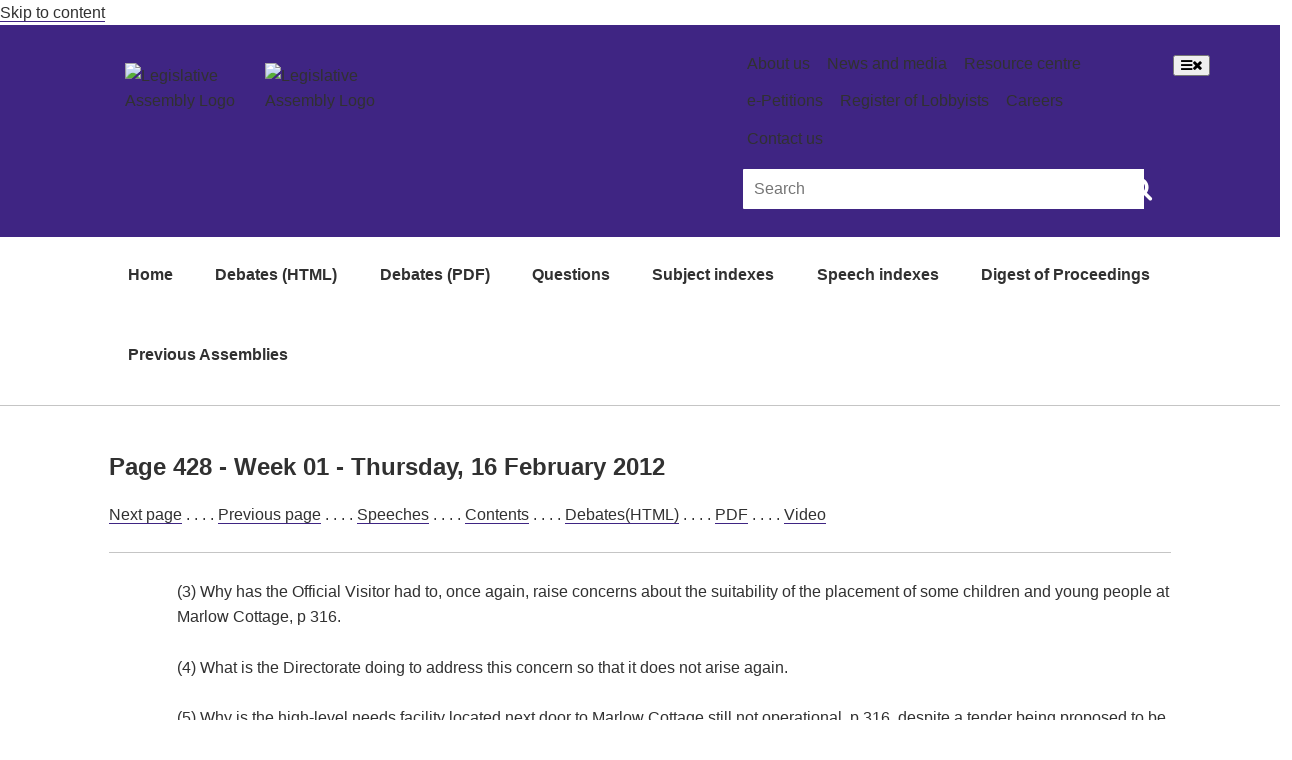

--- FILE ---
content_type: text/html
request_url: https://www.hansard.act.gov.au/hansard/7th-assembly/2012/HTML/week01/428.htm
body_size: 6501
content:
<!DOCTYPE html>
<html lang="en" class="js act-events-icons-ready">

<head>
  <meta http-equiv="Content-Type" content="text/html; charset=UTF-8">
  <meta name="viewport" content="width=device-width, initial-scale=1.0">
  <meta http-equiv="X-UA-Compatible" content="ie=edge">

  <title>Page 428 week01 2012 - 7th Assembly Hansard - ACT Legislative Assembly</title>

  <link rel="icon" href="https://www.parliament.act.gov.au/__data/assets/image/0003/1504659/favicon.gif"
    type="image/x-icon">
  <link rel="shortcut icon" href="https://www.parliament.act.gov.au/__data/assets/image/0003/1504659/favicon.gif"
    type="image/x-icon">
  <link rel="stylesheet" type="text/css" href="https://www.hansard.act.gov.au/css/style.min.css">
  <link rel="stylesheet" type="text/css" href="https://www.parliament.act.gov.au/_designs/spf-2.0-files/custom.css">
  <link rel="stylesheet" type="text/css"
    href="https://www.parliament.act.gov.au/_designs/spf-2.0-files/jquery-ui.min.css">
  <link rel="stylesheet" type="text/css"
    href="https://www.parliament.act.gov.au/designs/spf-2.1.3-updated-2019-design/spf-2.0.8/custom.css">
  <link rel="preconnect" href="https://fonts.googleapis.com">
  <link rel="preconnect" href="https://fonts.gstatic.com" crossorigin>
  <link
    href="https://fonts.googleapis.com/css2?family=Montserrat:ital,wght@0,100;0,200;0,300;0,400;0,500;0,600;0,700;0,800;0,900;1,100;1,200;1,300;1,400;1,500;1,600;1,700;1,800;1,900&display=swap"
    rel="stylesheet">
  <script async="" src="//www.google-analytics.com/analytics.js"></script>
  <script>window.jQuery || document.write('<script src="https://www.parliament.act.gov.au/__data/assets/js_file/0020/1424234/jquery-3.4.1.min.js"><\/script>')</script>
</head>

<body class="spf-body uikit-body uikit-grid matrix">
  <a id="skip" href="https://www.hansard.act.gov.au#main" aria-hidden="true">Skip to content</a>
  <!-- Header -->
  <div class="row">
    <div class="col-md-12 no-padding">
      <header class="uikit-header uikit-header--parliament">
        <div class="col-md-1"></div>
        <div class="col-md-10">
          <div class="row">
            <div class="col-md-7">
              <a href="/" title="Link to Homepage" class="uikit-header__logo-wrapper">
                <ul class="uikit-link-list uikit-link-list--inline">
                  <li class="uikit-header__logo">
                    <img src="https://www.parliament.act.gov.au/__data/assets/image/0009/1453968/header-logo.png"
                      alt="Legislative Assembly Logo" class="uikit-header__logo-image">
                    <img
                      src="https://www.parliament.act.gov.au/__data/assets/image/0018/1513170/ACT-Legislative-Assembly-colour.png"
                      alt="Legislative Assembly Logo" class="uikit-header__logo-image print-logo">
                  </li>
                </ul>
              </a>
            </div>
            <div class="col-md-5">
              <div class="row header-search-row">
                <div class="col-md-12">
                  <div class="pull-right header-menu">
                    <ul class="uikit-link-list uikit-link-list--inline">
                      <li>
                        <a href="https://www.parliament.act.gov.au/function/tru/about-us" title="Link to About Us">About
                          us</a>
                      </li>
                      <li>
                        <a href="https://www.parliament.act.gov.au/function/tru/news"
                          title="Link to News and media">News and media</a>
                      </li>
                      <li>
                        <a href="https://www.parliament.act.gov.au/function/tru/resource-center"
                          title="Link to Resource centre">Resource centre</a>
                      </li>
                      <li>
                        <a href="https://epetitions.parliament.act.gov.au/" title="Link to e-Petitions">e-Petitions</a>
                      </li>
                      <li>
                        <a href="https://www.parliament.act.gov.au/function/tru/act-register-of-lobbyists"
                          title="Link to Register of Lobbyists">Register of Lobbyists</a>
                      </li>
                      <li>
                        <a href="https://www.parliament.act.gov.au/function/tru/careers"
                          title="Link to Careers">Careers</a>
                      </li>
                      <li>
                        <a href="https://www.parliament.act.gov.au/function/tru/contact-us"
                          title="Link to Contact Us">Contact us</a>
                      </li>
                    </ul>
                  </div>
                </div>
              </div>
              <div class="row">
                <div class="col-md-12">
                  <form action="https://act-ola-search.clients.funnelback.com/s/search.html" method="get" role="search"
                    id="spf-top-search">
                    <div class="spf-input-group spf-search-box">
                      <span class="spf-group-element-wrapper">
                        <input class="uikit-text-input spf-group-element ui-autocomplete-input" name="query"
                          aria-label="Global search input field" title="Search input field" id="search-box" type="text"
                          value="" placeholder="Search"
                          onkeydown="if (event.keyCode == 13) document.getElementById('btnSearchGlobal').click()"
                          autocomplete="off">
                        <input type="hidden" name="collection" value="act-gov-ola-meta">
                        <input type="hidden" name="profile" value="_default">
                      </span>
                      <button id="btnSearchGlobal" class="uikit-btn spf-group-element" aria-label="Global search button"
                        title="Search" type="submit">
                        <span style="font-size: 25px;" class="fa fa-search fa-2x" aria-hidden="true"></span>
                      </button>
                    </div>
                  </form>
                </div>
              </div>
            </div>
          </div>
        </div>
        <div class="col-md-1"></div>
        <button aria-label="Open Menu" aria-expanded="false" title="Open menu" class="mobile-menu-button"><span
            class="fa fa-bars open"></span><span class="fa fa-times close"></span></button>
      </header>
    </div>
  </div>
  <!-- End header -->

  <!-- Top navigation -->
  <div class="row">
    <div class="col-md-10 col-md-offset-1 no-padding">
      <div class="spf-top-nav">
        <ul class="uikit-link-list uikit-link-list--inline">
          <li>
            <a href="https://www.hansard.act.gov.au" aria-hidden="true">Home</a>
          </li>
          <li>
            <a href="https://www.hansard.act.gov.au/hansard/debates(HTML).htm" aria-hidden="true">Debates (HTML)</a>
          </li>
          <li>
            <a href="https://www.hansard.act.gov.au/hansard/debates(PDF).htm" aria-hidden="true">Debates (PDF)</a>
          </li>
          <li>
            <a href="https://www.hansard.act.gov.au/hansard/questions.htm" aria-hidden="true">Questions</a>
          </li>
          <li>
            <a href="https://www.hansard.act.gov.au/hansard/subject-indexes.htm" aria-hidden="true">Subject indexes</a>
          </li>
          <li>
            <a href="https://www.hansard.act.gov.au/hansard/speech-indexes.htm" aria-hidden="true">Speech indexes</a>
          </li>
          <li>
            <a href="https://www.hansard.act.gov.au/hansard/digest-of-proceedings.htm" aria-hidden="true">Digest of
              Proceedings</a>
          </li>
          <li>
            <a href="https://www.parliament.act.gov.au/parliamentary-business/in-the-chamber/previous-assemblies"
              aria-hidden="true">Previous Assemblies</a>
          </li>
        </ul>
      </div>
    </div>
  </div>
  <!-- End top navigation -->

  <hr class="col-md-12">
  <div class="row">
    <div class="col-md-10 col-md-offset-1 " id="main" role="main">
      <div id="contentcontainer" class="clearfix">
        <div id="contentcolumn">
          <div class="section">
            
<h1 style="font-size: 1.5em;">Page 428 - Week 01 - Thursday, 16 February 2012</h1>

<p>
<a href="429.htm">Next page</a> . . . .
<a href="427.htm">Previous page</a> . . . .
<a href="../../../14-Feb-2012-to-24-Aug-2012-speech-indexes.htm">Speeches</a> . . . .
<a href="contents.htm">Contents</a> . . . .
<a href="../../Debates(HTML).htm">Debates(HTML)</a> . . . .
<a href="https://www.hansard.act.gov.au/hansard/7th-assembly/2012/PDF/20120216.pdf">PDF</a> . . . .
<a href="https://broadcast.parliament.act.gov.au/vod/player/431c885d5849be6038032f7c5565869f?i=818c14f8143b462abcff17b8087d17d5-0">Video</a></p>

<hr>
<p style="display:block;margin-left:68px;">(3) Why has the Official Visitor had to, once again, raise concerns about the suitability of the placement of some children and young people at Marlow Cottage, p 316.</p>
<p style="display:block;margin-left:68px;">(4) What is the Directorate doing to address this concern so that it does not arise again.</p>
<p style="display:block;margin-left:68px;">(5) Why is the high-level needs facility located next door to Marlow Cottage still not operational, p 316, despite a tender being proposed to be conducted in 2010.</p>
<p><strong>Ms Burch</strong>: The answer to the member’s question is as follows:</p>
<p style="display:block;margin-left:56px;">1) The allocation of administrative responsibility is properly a matter for Government.  The Government response to recommendation 15.11 of the Human Rights Commission Report into Bimberi and the Youth Justice System, which dealt with re-location of the Official Visitor, was to note the recommendation.  There are funding implications relating to the re-location, and these implications need to be considered in the budget context taking into account competing funding priorities.</p>
<p style="display:block;margin-left:56px;">2) When a young person leaves Marlow without permission and of their own accord Marlow staff notify Care and Protection Services and police to report the young person as missing.</p>
<p style="display:block;margin-left:56px;">The Official Visitor annual report states they are satisfied with the procedures currently in place.  They advise ”the procedures in terms of informing the police and Care and Protection has been provided to the Official Visitor who is satisfied with the processes undertaken when young people run away and the action taken as outlined in the Safety Plan”.</p>
<p style="display:block;margin-left:56px;">Marlow and Care and Protection Services staff communicate to young people about the risks and compromised safety that the young person may experience when they abscond from their placement. </p>
<p style="display:block;margin-left:56px;">3) There continues to be a shortage of foster carers and kinship carers for young people in Canberra which results in the use of Marlow for young people. </p>
<p style="display:block;margin-left:68px;">4) Foster Care agencies continue to advertise seeking to recruit new foster carers. </p>
<p style="display:block;margin-left:56px;">The Community Services Directorate has engaged in discussions with a local provider to increase the availability of foster care placements by 30.</p>
<p style="display:block;margin-left:56px;">Work has commenced on the development of the ‘Reception Centre’.  A property has been secured and fitted out with linen, bedding, furniture and other necessities.  </p>
<p style="display:block;margin-left:56px;">5) I refer the member to Question No: 1606 on this matter which I answered on 5 May 2011.  Work on the service model is nearing completion, following this, the Directorate will undertake a procurement process to identify a suitable entity to operate the facility.</p>
<h2 style="font-size: 1.2em;">Children—childcare centres<br>(Question No 1942)</h2>
<p><strong>Mrs Dunne </strong>asked the Minister for Community Services, upon notice, on 7 December 2011:</p>
<hr>
<p>
<a href="429.htm">Next page</a> . . . .
<a href="427.htm">Previous page</a> . . . .
<a href="../../../14-Feb-2012-to-24-Aug-2012-speech-indexes.htm">Speeches</a> . . . .
<a href="contents.htm">Contents</a> . . . .
<a href="../../Debates(HTML).htm">Debates(HTML)</a> . . . .
<a href="https://www.hansard.act.gov.au/hansard/7th-assembly/2012/PDF/20120216.pdf">PDF</a> . . . .
<a href="https://broadcast.parliament.act.gov.au/vod/player/431c885d5849be6038032f7c5565869f?i=818c14f8143b462abcff17b8087d17d5-0">Video</a></p>

          </div>
        </div>
      </div>
    </div>
  </div>
  <div class="row">
    <!-- Acknowledgement Footer -->
    <footer class=" uikit-footer uikit-footer-acknowledgement" aria-label="acknowledgement-footer">
      <div class="col-md-1"></div>
      <div class="col-md-10">
        <div class="row">
          <div class="col-lg-1 col-md-12">
            <img style="width:auto;max-width: 120%;"
              src="https://www.parliament.act.gov.au/__data/assets/image/0004/1975558/ATSI-flags.png" alt="ATSI-flags">
          </div>
          <div class="col-lg-11 col-md-12">
            <h4>Acknowledgement of Country</h4>
            <p>We acknowledge and pay respects to the past, present, and future Traditional Custodians and
              Elders of this nation and the continuation of cultural, spiritual, and educational practices
              of Aboriginal and Torres Strait Islander peoples. We value their contribution to the life of
              our city and to the Canberra region.</p>
          </div>
        </div>
      </div>
      <div class="col-md-1"></div>
    </footer>
    <!-- End Acknowledgement Footer -->

    <!-- Global Footer -->
    <footer class="uikit-grid uikit-footer spf-footer-global" aria-label="global-footer">
      <div class="col-md-1"></div>
      <div class="col-md-10">
        <div class="row">
          <div class="col-md-6">
            <ul class="uikit-link-list uikit-link-list--inline uikit-link-list--inverted">
              <li>
                <a href="https://www.parliament.act.gov.au/function/footer/accessibility"
                  title="Read our access and inclusion statement" class="">Accessibility statement</a>
              </li>
              <li>
                <a href="https://www.parliament.act.gov.au/function/footer/childsafety"
                  title="Read our child safety committment" class="">Child safety statement</a>
              </li>
              <li>
                <a href="https://www.parliament.act.gov.au/function/footer/healthy-assembly"
                  title="Read about how we're keeping our Assembly healthy" class="">Keeping you
                  healthy</a>
              </li>
              <li>
                <a href="https://www.parliament.act.gov.au/function/footer/reuse-policy"
                  title="Read our content sharing and re-use policy" class="">Content reuse policy</a>
              </li>
              <li>
                <a href="https://www.parliament.act.gov.au/function/footer/privacy" title="Read our privacy policy"
                  class="">Privacy policy</a>
              </li>
              <li>
                <a href="https://www.parliament.act.gov.au/function/footer/engaging-with-us-online"
                  title="Read our social media guidelines" class="">Our social media guidelines</a>
              </li>
            </ul>
          </div>

          <div class="col-md-6 text-right uikit-footer-logo">
            <div class="spf-social-media-icon-bar">
              <a href="https://www.instagram.com/actassembly/" title="Link to Instagram"
                aria-label="Instagram icon"><span class="fa fa-2x fa-camera-retro social-media-icon-sm"
                  aria-hidden="true"></span></a>
              <a href="https://www.facebook.com/ACTAssembly" title="Link to Facebook" aria-label="Facebook icon"><span
                  class="fa fa-2x fa-facebook-square social-media-icon-sm" aria-hidden="true"></span></a>
              <a href="https://twitter.com/ACTAssembly" title="Link to Twitter" aria-label="Twitter icon"><span
                  class="fa fa-2x fa-twitter-square social-media-icon-sm" aria-hidden="true"></span></a>
              <a href="https://vimeo.com/actassembly" title="Link to Vimeo" aria-label="Vimeo icon"><span
                  class="fa fa-2x fa-vimeo-square social-media-icon-sm" aria-hidden="true"></span></a>
            </div>
          </div>
        </div>
      </div>
    </footer>
    <!-- End Global Footer -->
  </div>

  <!--Mobile navigation-->
  <nav aria-labelledby="-menu" class="mobile-menu block block-menu navigation menu--main">
    <h2 class="sr-only" id="-menu">Main navigation</h2>
    <a href="https://www.hansard.act.gov.au#main" class="sr-only focusable skip-link">Skip to main content</a>
    <ul class="menu spf-side-nav show">
      <li class="menu-item menu-item--expanded spf-side-nav--first">
        <a href="https://www.hansard.act.gov.au" title="Link to Hansard Homepage">Home</a>
      </li>
      <li class="menu-item menu-item--expanded spf-side-nav--first">
        <a href="https://www.hansard.act.gov.au/hansard/debates(HTML).htm" title="Link to Debates (HTML) page">Debates
          (HTML)</a>
      </li>
      <li class="menu-item menu-item--expanded spf-side-nav--first">
        <a href="https://www.hansard.act.gov.au/hansard/debates(PDF).htm" title="Link to Debates (PDF) page">Debates
          (PDF)</a>
      </li>
      <li class="menu-item menu-item--expanded spf-side-nav--first">
        <a href="https://www.hansard.act.gov.au/hansard/qtime/default.htm" title="Link to Questions page">Questions</a>
      </li>
      <li class="menu-item menu-item--expanded spf-side-nav--first">
        <a href="https://www.hansard.act.gov.au/hansard/subject-indexes.htm"
          title="Link to Subject indexes page">Subject indexes</a>
      </li>
      <li class="menu-item menu-item--expanded spf-side-nav--first">
        <a href="https://www.hansard.act.gov.au/hansard/speech-indexes.htm" title="Link to Speech indexes page">Speech
          indexes</a>
      </li>
      <li class="menu-item menu-item--expanded spf-side-nav--first">
        <a href="https://www.hansard.act.gov.au/hansard/digest-of-proceedings.htm"
          title="Link to Digest of Proceedings page">Digest of Proceedings</a>
      </li>
      <li class="menu-item menu-item--expanded spf-side-nav--first">
        <a href="https://www.parliament.act.gov.au/parliamentary-business/in-the-chamber/previous-assemblies"
          title="Link to Previous Assemblies page">Previous
          Assemblies</a>
      </li>
    </ul>
  </nav>
  <!-- End mobile navigation-->

  <script src="//ajax.googleapis.com/ajax/libs/jqueryui/1.12.1/jquery-ui.min.js"></script>
  <script>window.jQuery.ui || document.write('<script src="https://www.parliament.act.gov.au/__data/assets/js_file/0005/1426829/jquery-ui.min.js"><\/script>')</script>
  <script src="https://www.parliament.act.gov.au/__data/assets/js_file/0008/1124468/funnelback.min.js"></script>
  <script src="https://www.search.act.gov.au/s/resources-global/js/jquery/jquery.tmpl.min.js"></script>
  <script src="https://www.search.act.gov.au/s/resources-global/js/jquery.funnelback-completion.js"></script>
  <script src="https://www.parliament.act.gov.au/__data/assets/js_file/0008/1427183/custom.js"></script>
  <script src="https://www.parliament.act.gov.au/__data/assets/js_file/0007/1159369/progress.js"></script>
  <script src="https://www.parliament.act.gov.au/__data/assets/js_file/0008/1159370/overlay.js"></script>
  <script src="https://www.parliament.act.gov.au/__data/assets/js_file/0010/1159372/uikit.min.js"></script>
  <script src="https://www.parliament.act.gov.au/__data/assets/js_file/0011/1159373/spf.js"></script>
  <script src="https://www.parliament.act.gov.au/__data/assets/js_file/0003/1159374/actgov.js"></script>
  <div class="mobile-menu-overlay"></div>
  <script src="https://use.fortawesome.com/8411237a.js"></script>
  <link rel="stylesheet" href="https://use.fortawesome.com/kits/8411237a/publications/96616/woff2.css" media="all">
  <script
    src="https://www.parliament.act.gov.au/__data/assets/js_file/0006/1405437/emergency-contact-banner.js"></script>
  <script src="https://use.fontawesome.com/8c1ce3c506.js"></script>
  <script async src="https://www.googletagmanager.com/gtag/js?id=G-FHRCHBH7W5"></script>
  <script>
    window.dataLayer = window.dataLayer || [];
    function gtag() { dataLayer.push(arguments); }
    gtag('js', new Date());
    gtag('config', 'G-FHRCHBH7W5');
  </script>
  <script>function jsFunction(a) { var x = document.getElementById(a); if (x.style.display === "none") { x.style.display = "block"; } else { x.style.display = "none"; } }</script>
  <ul id="ui-id-1" tabindex="0" class="ui-menu ui-widget ui-widget-content ui-autocomplete ui-front"
    style="display: none;"></ul>
</body>

</html>